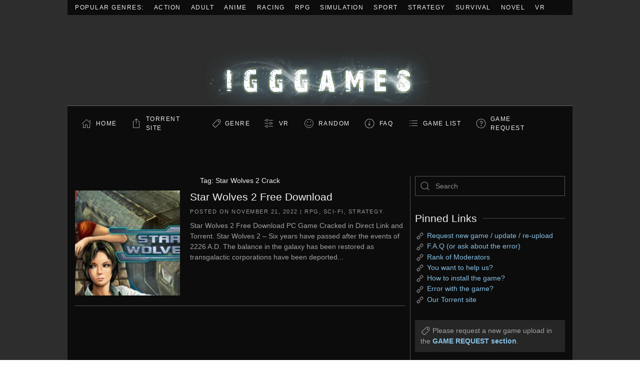

--- FILE ---
content_type: text/html; charset=UTF-8
request_url: https://igg-games.com/tag/star-wolves-2-crack
body_size: 11041
content:
<!DOCTYPE html>
<html lang="en-US">
    <head>
        <meta charset="UTF-8">
        <meta name="viewport" content="width=device-width, initial-scale=1">
        <link rel="icon" href="/wp-content/uploads/2023/08/i96x96.png" sizes="any">
                <link rel="apple-touch-icon" href="/wp-content/uploads/2023/08/i180x180.png">
                <meta name='robots' content='index, follow, max-image-preview:large, max-snippet:-1, max-video-preview:-1' />

	<!-- This site is optimized with the Yoast SEO plugin v20.13 - https://yoast.com/wordpress/plugins/seo/ -->
	<title>Star Wolves 2 Crack Archives &laquo; Install Guide Games</title>
	<meta name="description" content="Star Wolves 2 Crack" />
	<link rel="canonical" href="https://igg-games.com/tag/star-wolves-2-crack" />
	<script type="application/ld+json" class="yoast-schema-graph">{"@context":"https://schema.org","@graph":[{"@type":"CollectionPage","@id":"https://igg-games.com/tag/star-wolves-2-crack","url":"https://igg-games.com/tag/star-wolves-2-crack","name":"Star Wolves 2 Crack Archives &laquo; Install Guide Games","isPartOf":{"@id":"https://igg-games.com/#website"},"primaryImageOfPage":{"@id":"https://igg-games.com/tag/star-wolves-2-crack#primaryimage"},"image":{"@id":"https://igg-games.com/tag/star-wolves-2-crack#primaryimage"},"thumbnailUrl":"https://igg-games.com/wp-content/uploads/2022/11/Star-Wolves-2-Free-Download.jpg","description":"Star Wolves 2 Crack","breadcrumb":{"@id":"https://igg-games.com/tag/star-wolves-2-crack#breadcrumb"},"inLanguage":"en-US"},{"@type":"ImageObject","inLanguage":"en-US","@id":"https://igg-games.com/tag/star-wolves-2-crack#primaryimage","url":"https://igg-games.com/wp-content/uploads/2022/11/Star-Wolves-2-Free-Download.jpg","contentUrl":"https://igg-games.com/wp-content/uploads/2022/11/Star-Wolves-2-Free-Download.jpg","width":680,"height":317},{"@type":"BreadcrumbList","@id":"https://igg-games.com/tag/star-wolves-2-crack#breadcrumb","itemListElement":[{"@type":"ListItem","position":1,"name":"Home","item":"https://igg-games.com/"},{"@type":"ListItem","position":2,"name":"Star Wolves 2 Crack"}]},{"@type":"WebSite","@id":"https://igg-games.com/#website","url":"https://igg-games.com/","name":"Install Guide Games","description":"Games Free Download, Latest Games Full Download, Request Games Download","potentialAction":[{"@type":"SearchAction","target":{"@type":"EntryPoint","urlTemplate":"https://igg-games.com/?s={search_term_string}"},"query-input":"required name=search_term_string"}],"inLanguage":"en-US"}]}</script>
	<!-- / Yoast SEO plugin. -->


<link rel='dns-prefetch' href='//cdn.fastcomments.com' />
<link rel="alternate" type="application/rss+xml" title="Install Guide Games &raquo; Feed" href="https://igg-games.com/feed" />
<link rel="alternate" type="application/rss+xml" title="Install Guide Games &raquo; Comments Feed" href="https://igg-games.com/comments/feed" />
<link rel="alternate" type="application/rss+xml" title="Install Guide Games &raquo; Star Wolves 2 Crack Tag Feed" href="https://igg-games.com/tag/star-wolves-2-crack/feed" />
<script type="text/javascript">
window._wpemojiSettings = {"baseUrl":"https:\/\/s.w.org\/images\/core\/emoji\/14.0.0\/72x72\/","ext":".png","svgUrl":"https:\/\/s.w.org\/images\/core\/emoji\/14.0.0\/svg\/","svgExt":".svg","source":{"concatemoji":"https:\/\/igg-games.com\/wp-includes\/js\/wp-emoji-release.min.js?ver=6.3.7"}};
/*! This file is auto-generated */
!function(i,n){var o,s,e;function c(e){try{var t={supportTests:e,timestamp:(new Date).valueOf()};sessionStorage.setItem(o,JSON.stringify(t))}catch(e){}}function p(e,t,n){e.clearRect(0,0,e.canvas.width,e.canvas.height),e.fillText(t,0,0);var t=new Uint32Array(e.getImageData(0,0,e.canvas.width,e.canvas.height).data),r=(e.clearRect(0,0,e.canvas.width,e.canvas.height),e.fillText(n,0,0),new Uint32Array(e.getImageData(0,0,e.canvas.width,e.canvas.height).data));return t.every(function(e,t){return e===r[t]})}function u(e,t,n){switch(t){case"flag":return n(e,"\ud83c\udff3\ufe0f\u200d\u26a7\ufe0f","\ud83c\udff3\ufe0f\u200b\u26a7\ufe0f")?!1:!n(e,"\ud83c\uddfa\ud83c\uddf3","\ud83c\uddfa\u200b\ud83c\uddf3")&&!n(e,"\ud83c\udff4\udb40\udc67\udb40\udc62\udb40\udc65\udb40\udc6e\udb40\udc67\udb40\udc7f","\ud83c\udff4\u200b\udb40\udc67\u200b\udb40\udc62\u200b\udb40\udc65\u200b\udb40\udc6e\u200b\udb40\udc67\u200b\udb40\udc7f");case"emoji":return!n(e,"\ud83e\udef1\ud83c\udffb\u200d\ud83e\udef2\ud83c\udfff","\ud83e\udef1\ud83c\udffb\u200b\ud83e\udef2\ud83c\udfff")}return!1}function f(e,t,n){var r="undefined"!=typeof WorkerGlobalScope&&self instanceof WorkerGlobalScope?new OffscreenCanvas(300,150):i.createElement("canvas"),a=r.getContext("2d",{willReadFrequently:!0}),o=(a.textBaseline="top",a.font="600 32px Arial",{});return e.forEach(function(e){o[e]=t(a,e,n)}),o}function t(e){var t=i.createElement("script");t.src=e,t.defer=!0,i.head.appendChild(t)}"undefined"!=typeof Promise&&(o="wpEmojiSettingsSupports",s=["flag","emoji"],n.supports={everything:!0,everythingExceptFlag:!0},e=new Promise(function(e){i.addEventListener("DOMContentLoaded",e,{once:!0})}),new Promise(function(t){var n=function(){try{var e=JSON.parse(sessionStorage.getItem(o));if("object"==typeof e&&"number"==typeof e.timestamp&&(new Date).valueOf()<e.timestamp+604800&&"object"==typeof e.supportTests)return e.supportTests}catch(e){}return null}();if(!n){if("undefined"!=typeof Worker&&"undefined"!=typeof OffscreenCanvas&&"undefined"!=typeof URL&&URL.createObjectURL&&"undefined"!=typeof Blob)try{var e="postMessage("+f.toString()+"("+[JSON.stringify(s),u.toString(),p.toString()].join(",")+"));",r=new Blob([e],{type:"text/javascript"}),a=new Worker(URL.createObjectURL(r),{name:"wpTestEmojiSupports"});return void(a.onmessage=function(e){c(n=e.data),a.terminate(),t(n)})}catch(e){}c(n=f(s,u,p))}t(n)}).then(function(e){for(var t in e)n.supports[t]=e[t],n.supports.everything=n.supports.everything&&n.supports[t],"flag"!==t&&(n.supports.everythingExceptFlag=n.supports.everythingExceptFlag&&n.supports[t]);n.supports.everythingExceptFlag=n.supports.everythingExceptFlag&&!n.supports.flag,n.DOMReady=!1,n.readyCallback=function(){n.DOMReady=!0}}).then(function(){return e}).then(function(){var e;n.supports.everything||(n.readyCallback(),(e=n.source||{}).concatemoji?t(e.concatemoji):e.wpemoji&&e.twemoji&&(t(e.twemoji),t(e.wpemoji)))}))}((window,document),window._wpemojiSettings);
</script>
<!-- igg-games.com is managing ads with Advanced Ads --><script id="games-ready">
			window.advanced_ads_ready=function(e,a){a=a||"complete";var d=function(e){return"interactive"===a?"loading"!==e:"complete"===e};d(document.readyState)?e():document.addEventListener("readystatechange",(function(a){d(a.target.readyState)&&e()}),{once:"interactive"===a})},window.advanced_ads_ready_queue=window.advanced_ads_ready_queue||[];		</script>
		<style type="text/css">
img.wp-smiley,
img.emoji {
	display: inline !important;
	border: none !important;
	box-shadow: none !important;
	height: 1em !important;
	width: 1em !important;
	margin: 0 0.07em !important;
	vertical-align: -0.1em !important;
	background: none !important;
	padding: 0 !important;
}
</style>
	<link rel='stylesheet' id='wp-block-library-css' href='https://igg-games.com/wp-includes/css/dist/block-library/style.min.css?ver=6.3.7' type='text/css' media='all' />
<style id='classic-theme-styles-inline-css' type='text/css'>
/*! This file is auto-generated */
.wp-block-button__link{color:#fff;background-color:#32373c;border-radius:9999px;box-shadow:none;text-decoration:none;padding:calc(.667em + 2px) calc(1.333em + 2px);font-size:1.125em}.wp-block-file__button{background:#32373c;color:#fff;text-decoration:none}
</style>
<style id='global-styles-inline-css' type='text/css'>
body{--wp--preset--color--black: #000000;--wp--preset--color--cyan-bluish-gray: #abb8c3;--wp--preset--color--white: #ffffff;--wp--preset--color--pale-pink: #f78da7;--wp--preset--color--vivid-red: #cf2e2e;--wp--preset--color--luminous-vivid-orange: #ff6900;--wp--preset--color--luminous-vivid-amber: #fcb900;--wp--preset--color--light-green-cyan: #7bdcb5;--wp--preset--color--vivid-green-cyan: #00d084;--wp--preset--color--pale-cyan-blue: #8ed1fc;--wp--preset--color--vivid-cyan-blue: #0693e3;--wp--preset--color--vivid-purple: #9b51e0;--wp--preset--gradient--vivid-cyan-blue-to-vivid-purple: linear-gradient(135deg,rgba(6,147,227,1) 0%,rgb(155,81,224) 100%);--wp--preset--gradient--light-green-cyan-to-vivid-green-cyan: linear-gradient(135deg,rgb(122,220,180) 0%,rgb(0,208,130) 100%);--wp--preset--gradient--luminous-vivid-amber-to-luminous-vivid-orange: linear-gradient(135deg,rgba(252,185,0,1) 0%,rgba(255,105,0,1) 100%);--wp--preset--gradient--luminous-vivid-orange-to-vivid-red: linear-gradient(135deg,rgba(255,105,0,1) 0%,rgb(207,46,46) 100%);--wp--preset--gradient--very-light-gray-to-cyan-bluish-gray: linear-gradient(135deg,rgb(238,238,238) 0%,rgb(169,184,195) 100%);--wp--preset--gradient--cool-to-warm-spectrum: linear-gradient(135deg,rgb(74,234,220) 0%,rgb(151,120,209) 20%,rgb(207,42,186) 40%,rgb(238,44,130) 60%,rgb(251,105,98) 80%,rgb(254,248,76) 100%);--wp--preset--gradient--blush-light-purple: linear-gradient(135deg,rgb(255,206,236) 0%,rgb(152,150,240) 100%);--wp--preset--gradient--blush-bordeaux: linear-gradient(135deg,rgb(254,205,165) 0%,rgb(254,45,45) 50%,rgb(107,0,62) 100%);--wp--preset--gradient--luminous-dusk: linear-gradient(135deg,rgb(255,203,112) 0%,rgb(199,81,192) 50%,rgb(65,88,208) 100%);--wp--preset--gradient--pale-ocean: linear-gradient(135deg,rgb(255,245,203) 0%,rgb(182,227,212) 50%,rgb(51,167,181) 100%);--wp--preset--gradient--electric-grass: linear-gradient(135deg,rgb(202,248,128) 0%,rgb(113,206,126) 100%);--wp--preset--gradient--midnight: linear-gradient(135deg,rgb(2,3,129) 0%,rgb(40,116,252) 100%);--wp--preset--font-size--small: 13px;--wp--preset--font-size--medium: 20px;--wp--preset--font-size--large: 36px;--wp--preset--font-size--x-large: 42px;--wp--preset--spacing--20: 0.44rem;--wp--preset--spacing--30: 0.67rem;--wp--preset--spacing--40: 1rem;--wp--preset--spacing--50: 1.5rem;--wp--preset--spacing--60: 2.25rem;--wp--preset--spacing--70: 3.38rem;--wp--preset--spacing--80: 5.06rem;--wp--preset--shadow--natural: 6px 6px 9px rgba(0, 0, 0, 0.2);--wp--preset--shadow--deep: 12px 12px 50px rgba(0, 0, 0, 0.4);--wp--preset--shadow--sharp: 6px 6px 0px rgba(0, 0, 0, 0.2);--wp--preset--shadow--outlined: 6px 6px 0px -3px rgba(255, 255, 255, 1), 6px 6px rgba(0, 0, 0, 1);--wp--preset--shadow--crisp: 6px 6px 0px rgba(0, 0, 0, 1);}:where(.is-layout-flex){gap: 0.5em;}:where(.is-layout-grid){gap: 0.5em;}body .is-layout-flow > .alignleft{float: left;margin-inline-start: 0;margin-inline-end: 2em;}body .is-layout-flow > .alignright{float: right;margin-inline-start: 2em;margin-inline-end: 0;}body .is-layout-flow > .aligncenter{margin-left: auto !important;margin-right: auto !important;}body .is-layout-constrained > .alignleft{float: left;margin-inline-start: 0;margin-inline-end: 2em;}body .is-layout-constrained > .alignright{float: right;margin-inline-start: 2em;margin-inline-end: 0;}body .is-layout-constrained > .aligncenter{margin-left: auto !important;margin-right: auto !important;}body .is-layout-constrained > :where(:not(.alignleft):not(.alignright):not(.alignfull)){max-width: var(--wp--style--global--content-size);margin-left: auto !important;margin-right: auto !important;}body .is-layout-constrained > .alignwide{max-width: var(--wp--style--global--wide-size);}body .is-layout-flex{display: flex;}body .is-layout-flex{flex-wrap: wrap;align-items: center;}body .is-layout-flex > *{margin: 0;}body .is-layout-grid{display: grid;}body .is-layout-grid > *{margin: 0;}:where(.wp-block-columns.is-layout-flex){gap: 2em;}:where(.wp-block-columns.is-layout-grid){gap: 2em;}:where(.wp-block-post-template.is-layout-flex){gap: 1.25em;}:where(.wp-block-post-template.is-layout-grid){gap: 1.25em;}.has-black-color{color: var(--wp--preset--color--black) !important;}.has-cyan-bluish-gray-color{color: var(--wp--preset--color--cyan-bluish-gray) !important;}.has-white-color{color: var(--wp--preset--color--white) !important;}.has-pale-pink-color{color: var(--wp--preset--color--pale-pink) !important;}.has-vivid-red-color{color: var(--wp--preset--color--vivid-red) !important;}.has-luminous-vivid-orange-color{color: var(--wp--preset--color--luminous-vivid-orange) !important;}.has-luminous-vivid-amber-color{color: var(--wp--preset--color--luminous-vivid-amber) !important;}.has-light-green-cyan-color{color: var(--wp--preset--color--light-green-cyan) !important;}.has-vivid-green-cyan-color{color: var(--wp--preset--color--vivid-green-cyan) !important;}.has-pale-cyan-blue-color{color: var(--wp--preset--color--pale-cyan-blue) !important;}.has-vivid-cyan-blue-color{color: var(--wp--preset--color--vivid-cyan-blue) !important;}.has-vivid-purple-color{color: var(--wp--preset--color--vivid-purple) !important;}.has-black-background-color{background-color: var(--wp--preset--color--black) !important;}.has-cyan-bluish-gray-background-color{background-color: var(--wp--preset--color--cyan-bluish-gray) !important;}.has-white-background-color{background-color: var(--wp--preset--color--white) !important;}.has-pale-pink-background-color{background-color: var(--wp--preset--color--pale-pink) !important;}.has-vivid-red-background-color{background-color: var(--wp--preset--color--vivid-red) !important;}.has-luminous-vivid-orange-background-color{background-color: var(--wp--preset--color--luminous-vivid-orange) !important;}.has-luminous-vivid-amber-background-color{background-color: var(--wp--preset--color--luminous-vivid-amber) !important;}.has-light-green-cyan-background-color{background-color: var(--wp--preset--color--light-green-cyan) !important;}.has-vivid-green-cyan-background-color{background-color: var(--wp--preset--color--vivid-green-cyan) !important;}.has-pale-cyan-blue-background-color{background-color: var(--wp--preset--color--pale-cyan-blue) !important;}.has-vivid-cyan-blue-background-color{background-color: var(--wp--preset--color--vivid-cyan-blue) !important;}.has-vivid-purple-background-color{background-color: var(--wp--preset--color--vivid-purple) !important;}.has-black-border-color{border-color: var(--wp--preset--color--black) !important;}.has-cyan-bluish-gray-border-color{border-color: var(--wp--preset--color--cyan-bluish-gray) !important;}.has-white-border-color{border-color: var(--wp--preset--color--white) !important;}.has-pale-pink-border-color{border-color: var(--wp--preset--color--pale-pink) !important;}.has-vivid-red-border-color{border-color: var(--wp--preset--color--vivid-red) !important;}.has-luminous-vivid-orange-border-color{border-color: var(--wp--preset--color--luminous-vivid-orange) !important;}.has-luminous-vivid-amber-border-color{border-color: var(--wp--preset--color--luminous-vivid-amber) !important;}.has-light-green-cyan-border-color{border-color: var(--wp--preset--color--light-green-cyan) !important;}.has-vivid-green-cyan-border-color{border-color: var(--wp--preset--color--vivid-green-cyan) !important;}.has-pale-cyan-blue-border-color{border-color: var(--wp--preset--color--pale-cyan-blue) !important;}.has-vivid-cyan-blue-border-color{border-color: var(--wp--preset--color--vivid-cyan-blue) !important;}.has-vivid-purple-border-color{border-color: var(--wp--preset--color--vivid-purple) !important;}.has-vivid-cyan-blue-to-vivid-purple-gradient-background{background: var(--wp--preset--gradient--vivid-cyan-blue-to-vivid-purple) !important;}.has-light-green-cyan-to-vivid-green-cyan-gradient-background{background: var(--wp--preset--gradient--light-green-cyan-to-vivid-green-cyan) !important;}.has-luminous-vivid-amber-to-luminous-vivid-orange-gradient-background{background: var(--wp--preset--gradient--luminous-vivid-amber-to-luminous-vivid-orange) !important;}.has-luminous-vivid-orange-to-vivid-red-gradient-background{background: var(--wp--preset--gradient--luminous-vivid-orange-to-vivid-red) !important;}.has-very-light-gray-to-cyan-bluish-gray-gradient-background{background: var(--wp--preset--gradient--very-light-gray-to-cyan-bluish-gray) !important;}.has-cool-to-warm-spectrum-gradient-background{background: var(--wp--preset--gradient--cool-to-warm-spectrum) !important;}.has-blush-light-purple-gradient-background{background: var(--wp--preset--gradient--blush-light-purple) !important;}.has-blush-bordeaux-gradient-background{background: var(--wp--preset--gradient--blush-bordeaux) !important;}.has-luminous-dusk-gradient-background{background: var(--wp--preset--gradient--luminous-dusk) !important;}.has-pale-ocean-gradient-background{background: var(--wp--preset--gradient--pale-ocean) !important;}.has-electric-grass-gradient-background{background: var(--wp--preset--gradient--electric-grass) !important;}.has-midnight-gradient-background{background: var(--wp--preset--gradient--midnight) !important;}.has-small-font-size{font-size: var(--wp--preset--font-size--small) !important;}.has-medium-font-size{font-size: var(--wp--preset--font-size--medium) !important;}.has-large-font-size{font-size: var(--wp--preset--font-size--large) !important;}.has-x-large-font-size{font-size: var(--wp--preset--font-size--x-large) !important;}
.wp-block-navigation a:where(:not(.wp-element-button)){color: inherit;}
:where(.wp-block-post-template.is-layout-flex){gap: 1.25em;}:where(.wp-block-post-template.is-layout-grid){gap: 1.25em;}
:where(.wp-block-columns.is-layout-flex){gap: 2em;}:where(.wp-block-columns.is-layout-grid){gap: 2em;}
.wp-block-pullquote{font-size: 1.5em;line-height: 1.6;}
</style>
<link href="https://igg-games.com/wp-content/themes/iggtheme2/css/theme.1.css?ver=1762337561" rel="stylesheet">
<link href="https://igg-games.com/wp-content/themes/iggtheme2/css/theme.update.css?ver=4.0.7" rel="stylesheet">
<!--n2css--><link rel="https://api.w.org/" href="https://igg-games.com/wp-json/" /><link rel="alternate" type="application/json" href="https://igg-games.com/wp-json/wp/v2/tags/169257" /><link rel="EditURI" type="application/rsd+xml" title="RSD" href="https://igg-games.com/xmlrpc.php?rsd" />
<meta name="generator" content="WordPress 6.3.7" />
<script src="https://igg-games.com/wp-content/themes/iggtheme2/vendor/assets/uikit/dist/js/uikit.min.js?ver=4.0.7"></script>
<script src="https://igg-games.com/wp-content/themes/iggtheme2/vendor/assets/uikit/dist/js/uikit-icons-joline.min.js?ver=4.0.7"></script>
<script src="https://igg-games.com/wp-content/themes/iggtheme2/js/theme.js?ver=4.0.7"></script>
<script>window.yootheme = window.yootheme || {}; var $theme = yootheme.theme = {"i18n":{"close":{"label":"Close"},"totop":{"label":"Back to top"},"marker":{"label":"Open"},"navbarToggleIcon":{"label":"Open menu"},"paginationPrevious":{"label":"Previous page"},"paginationNext":{"label":"Next page"},"searchIcon":{"toggle":"Open Search","submit":"Submit Search"},"slider":{"next":"Next slide","previous":"Previous slide","slideX":"Slide %s","slideLabel":"%s of %s"},"slideshow":{"next":"Next slide","previous":"Previous slide","slideX":"Slide %s","slideLabel":"%s of %s"},"lightboxPanel":{"next":"Next slide","previous":"Previous slide","slideLabel":"%s of %s","close":"Close"}}};</script>
    </head>
    <body class="archive tag tag-star-wolves-2-crack tag-169257  aa-prefix-games-">
        
        <div class="uk-hidden-visually uk-notification uk-notification-top-left uk-width-auto">
            <div class="uk-notification-message">
                <a href="#tm-main">Skip to main content</a>
            </div>
        </div>
    
                <div class="tm-page-container uk-clearfix">

                        <div data-src="https://igg-games.com/wp-content/uploads/2023/08/iggbackground.avif" uk-img class="uk-background-norepeat uk-background-cover uk-background-center-center uk-background-fixed uk-position-cover uk-position-fixed"></div>
            
            
        
        
        <div class="tm-page uk-margin-auto tm-page-margin-top tm-page-margin-bottom">

                        


<header class="tm-header-mobile uk-hidden@m" uk-header>


    
        <div class="uk-navbar-container">

            <div class="uk-container uk-container-expand">
                <nav class="uk-navbar" uk-navbar="{&quot;container&quot;:&quot;.tm-header-mobile&quot;}">

                                        <div class="uk-navbar-left">

                                                    <a href="https://igg-games.com/" aria-label="Back to home" class="uk-logo uk-navbar-item">
    <img alt loading="eager" width="516" height="181" style="aspect-ratio: 516 / 181" class="uk-object-cover" src="https://igg-games.com/wp-content/uploads/2023/08/igglogo.webp"></a>                        
                        
                    </div>
                    
                    
                                        <div class="uk-navbar-right">

                                                                            
                        <a uk-toggle href="#tm-dialog-mobile" class="uk-navbar-toggle">

        
        <div uk-navbar-toggle-icon></div>

        
    </a>
                    </div>
                    
                </nav>
            </div>

        </div>

    



        <div id="tm-dialog-mobile" uk-offcanvas="container: true; overlay: true" mode="slide" flip>
        <div class="uk-offcanvas-bar uk-flex uk-flex-column">

                        <button class="uk-offcanvas-close uk-close-large" type="button" uk-close uk-toggle="cls: uk-close-large; mode: media; media: @s"></button>
            
                        <div class="uk-margin-auto-bottom">
                
<div class="uk-grid uk-child-width-1-1">    <div>
<div class="uk-panel widget widget_nav_menu" id="nav_menu-4">

    
    
<ul class="uk-nav uk-nav-default">
    
	<li class="iconhome menu-item menu-item-type-custom menu-item-object-custom menu-item-home"><a href="https://igg-games.com/"> Home</a></li>
	<li class="icontorrent menu-item menu-item-type-custom menu-item-object-custom"><a href="https://pcgamestorrents.com/" target="_blank"> Torrent Site</a></li>
	<li class="icongenre menu-item menu-item-type-custom menu-item-object-custom menu-item-home menu-item-has-children uk-parent"><a href="https://igg-games.com/"> Genre</a>
	<ul class="uk-nav-sub">

		<li class="menu-item menu-item-type-taxonomy menu-item-object-category"><a href="https://igg-games.com/action-pcgames-2"> Action</a></li>
		<li class="menu-item menu-item-type-taxonomy menu-item-object-category"><a href="https://igg-games.com/pc-games-adult-18"> Adult</a></li>
		<li class="menu-item menu-item-type-taxonomy menu-item-object-category"><a href="https://igg-games.com/adventure-pc-games-3"> Adventure</a></li>
		<li class="menu-item menu-item-type-taxonomy menu-item-object-category"><a href="https://igg-games.com/pc-anime-games-3"> Anime</a></li>
		<li class="menu-item menu-item-type-taxonomy menu-item-object-category"><a href="https://igg-games.com/building-pc"> Building</a></li>
		<li class="menu-item menu-item-type-taxonomy menu-item-object-category"><a href="https://igg-games.com/casual-pc-game-1"> Casual</a></li>
		<li class="menu-item menu-item-type-taxonomy menu-item-object-category"><a href="https://igg-games.com/pcgames-eroge"> Eroge</a></li>
		<li class="menu-item menu-item-type-taxonomy menu-item-object-category"><a href="https://igg-games.com/hack-and-slash"> Hack and Slash</a></li>
		<li class="menu-item menu-item-type-taxonomy menu-item-object-category"><a href="https://igg-games.com/hidden-object-pc"> Hidden Object</a></li>
		<li class="menu-item menu-item-type-taxonomy menu-item-object-category"><a href="https://igg-games.com/horror-pc-game-1"> Horror</a></li>
		<li class="menu-item menu-item-type-taxonomy menu-item-object-category"><a href="https://igg-games.com/management-game"> Management</a></li>
		<li class="menu-item menu-item-type-taxonomy menu-item-object-category"><a href="https://igg-games.com/mature-pc-game"> Mature</a></li>
		<li class="menu-item menu-item-type-taxonomy menu-item-object-category"><a href="https://igg-games.com/pc-nudity-games"> Nudity</a></li>
		<li class="menu-item menu-item-type-taxonomy menu-item-object-category"><a href="https://igg-games.com/open-world-sandbox-pc"> Open World / Sandbox</a></li>
		<li class="menu-item menu-item-type-taxonomy menu-item-object-category"><a href="https://igg-games.com/point-click"> Point &amp; Click</a></li>
		<li class="menu-item menu-item-type-taxonomy menu-item-object-category"><a href="https://igg-games.com/puzzle-game"> Puzzle</a></li>
		<li class="menu-item menu-item-type-taxonomy menu-item-object-category"><a href="https://igg-games.com/racing-pc-game"> Racing</a></li>
		<li class="menu-item menu-item-type-taxonomy menu-item-object-category"><a href="https://igg-games.com/rpg-pcgames-1"> RPG</a></li>
		<li class="menu-item menu-item-type-taxonomy menu-item-object-category"><a href="https://igg-games.com/rts"> RTS</a></li>
		<li class="menu-item menu-item-type-taxonomy menu-item-object-category"><a href="https://igg-games.com/sci-fi-game"> Sci-fi</a></li>
		<li class="menu-item menu-item-type-taxonomy menu-item-object-category"><a href="https://igg-games.com/shooter"> Shooter</a></li>
		<li class="menu-item menu-item-type-taxonomy menu-item-object-category"><a href="https://igg-games.com/pc-simulation-games-2"> Simulation</a></li>
		<li class="menu-item menu-item-type-taxonomy menu-item-object-category"><a href="https://igg-games.com/sport-games-2"> Sport</a></li>
		<li class="menu-item menu-item-type-taxonomy menu-item-object-category"><a href="https://igg-games.com/strategy-game"> Strategy</a></li>
		<li class="menu-item menu-item-type-taxonomy menu-item-object-category"><a href="https://igg-games.com/survival-pc-game"> Survival</a></li>
		<li class="menu-item menu-item-type-taxonomy menu-item-object-category"><a href="https://igg-games.com/text-based-pcgame"> Text-Based</a></li>
		<li class="menu-item menu-item-type-taxonomy menu-item-object-category"><a href="https://igg-games.com/tower-defense"> Tower Defense</a></li>
		<li class="menu-item menu-item-type-taxonomy menu-item-object-category"><a href="https://igg-games.com/turn-based-pc"> Turn-Based</a></li>
		<li class="menu-item menu-item-type-taxonomy menu-item-object-category"><a href="https://igg-games.com/pcgames-visual-novel-vn"> Visual Novel</a></li>
		<li class="menu-item menu-item-type-taxonomy menu-item-object-category"><a href="https://igg-games.com/vr-pc-games-1"> Download VR Games Torrent</a></li></ul></li>
	<li class="iconvr menu-item menu-item-type-taxonomy menu-item-object-category"><a href="https://igg-games.com/vr-pc-games-1"> VR</a></li>
	<li class="iconrandom menu-item menu-item-type-custom menu-item-object-custom"><a href="https://igg-games.com/random-games"> Random</a></li>
	<li class="iconfaq menu-item menu-item-type-custom menu-item-object-custom"><a href="https://igg-games.com/if-237919870-any-problem-please-call-me.html"> FAQ</a></li>
	<li class="icongamelist menu-item menu-item-type-custom menu-item-object-custom"><a href="https://igg-games.com/list-9163969989-game.html"> GAME LIST</a></li>
	<li class="icongamerequest menu-item menu-item-type-custom menu-item-object-custom"><a href="https://igg-games.com/request-pcgames-pc11.html"> GAME REQUEST</a></li></ul>

</div>
</div></div>            </div>
            
            
        </div>
    </div>
    
    
    

</header>



<div class="tm-toolbar tm-toolbar-default uk-visible@m">
    <div class="uk-container uk-flex uk-flex-middle">

                <div>
            <div class="uk-grid-medium uk-child-width-auto uk-flex-middle" uk-grid="margin: uk-margin-small-top">

                                <div>
<div class="uk-panel widget widget_nav_menu" id="nav_menu-2">

    
    
<ul class="uk-subnav" uk-dropnav="{&quot;boundary&quot;:&quot;false&quot;,&quot;container&quot;:&quot;body&quot;}">
    
	<li class="menu-item menu-item-type-custom menu-item-object-custom menu-item-home"><a href="https://igg-games.com/"> Popular Genres:</a></li>
	<li class="menu-item menu-item-type-taxonomy menu-item-object-category"><a href="https://igg-games.com/action-pcgames-2"> Action</a></li>
	<li class="menu-item menu-item-type-taxonomy menu-item-object-category"><a href="https://igg-games.com/pc-games-adult-18"> Adult</a></li>
	<li class="menu-item menu-item-type-taxonomy menu-item-object-category"><a href="https://igg-games.com/pc-anime-games-3"> Anime</a></li>
	<li class="menu-item menu-item-type-taxonomy menu-item-object-category"><a href="https://igg-games.com/racing-pc-game"> Racing</a></li>
	<li class="menu-item menu-item-type-taxonomy menu-item-object-category"><a href="https://igg-games.com/rpg-pcgames-1"> RPG</a></li>
	<li class="menu-item menu-item-type-taxonomy menu-item-object-category"><a href="https://igg-games.com/pc-simulation-games-2"> Simulation</a></li>
	<li class="menu-item menu-item-type-taxonomy menu-item-object-category"><a href="https://igg-games.com/sport-games-2"> Sport</a></li>
	<li class="menu-item menu-item-type-taxonomy menu-item-object-category"><a href="https://igg-games.com/strategy-game"> Strategy</a></li>
	<li class="menu-item menu-item-type-taxonomy menu-item-object-category"><a href="https://igg-games.com/survival-pc-game"> Survival</a></li>
	<li class="menu-item menu-item-type-taxonomy menu-item-object-category"><a href="https://igg-games.com/pcgames-visual-novel-vn"> Novel</a></li>
	<li class="menu-item menu-item-type-taxonomy menu-item-object-category"><a href="https://igg-games.com/vr-pc-games-1" title="Download VR Games Torrent"> VR</a></li></ul>

</div>
</div>                
                
            </div>
        </div>
        
        
    </div>
</div>

<header class="tm-header uk-visible@m" uk-header>




        <div class="tm-headerbar-default tm-headerbar tm-headerbar-top">
        <div class="uk-container">

                            <div class="uk-flex uk-flex-center"><div><a href="https://igg-games.com/" aria-label="Back to home" class="uk-logo">
    <img alt loading="eager" width="516" height="181" style="aspect-ratio: 516 / 181" class="uk-object-cover" src="https://igg-games.com/wp-content/uploads/2023/08/igglogo.webp"></a></div></div>            
            
        </div>
    </div>
    
    
        
            <div class="uk-navbar-container">

                <div class="uk-container">
                    <nav class="uk-navbar" uk-navbar="{&quot;align&quot;:&quot;left&quot;,&quot;container&quot;:&quot;.tm-header&quot;,&quot;boundary&quot;:&quot;.tm-header .uk-navbar-container&quot;}">

                        
                        <div class="uk-navbar-center">

                                                            
<ul class="uk-navbar-nav">
    
	<li class="iconhome menu-item menu-item-type-custom menu-item-object-custom menu-item-home"><a href="https://igg-games.com/"> Home</a></li>
	<li class="icontorrent menu-item menu-item-type-custom menu-item-object-custom"><a href="https://pcgamestorrents.com/" target="_blank"> Torrent Site</a></li>
	<li class="icongenre menu-item menu-item-type-custom menu-item-object-custom menu-item-home menu-item-has-children uk-parent"><a href="https://igg-games.com/"> Genre</a>
	<div class="uk-navbar-dropdown"><div><ul class="uk-nav uk-navbar-dropdown-nav">

		<li class="menu-item menu-item-type-taxonomy menu-item-object-category"><a href="https://igg-games.com/action-pcgames-2"> Action</a></li>
		<li class="menu-item menu-item-type-taxonomy menu-item-object-category"><a href="https://igg-games.com/pc-games-adult-18"> Adult</a></li>
		<li class="menu-item menu-item-type-taxonomy menu-item-object-category"><a href="https://igg-games.com/adventure-pc-games-3"> Adventure</a></li>
		<li class="menu-item menu-item-type-taxonomy menu-item-object-category"><a href="https://igg-games.com/pc-anime-games-3"> Anime</a></li>
		<li class="menu-item menu-item-type-taxonomy menu-item-object-category"><a href="https://igg-games.com/building-pc"> Building</a></li>
		<li class="menu-item menu-item-type-taxonomy menu-item-object-category"><a href="https://igg-games.com/casual-pc-game-1"> Casual</a></li>
		<li class="menu-item menu-item-type-taxonomy menu-item-object-category"><a href="https://igg-games.com/pcgames-eroge"> Eroge</a></li>
		<li class="menu-item menu-item-type-taxonomy menu-item-object-category"><a href="https://igg-games.com/hack-and-slash"> Hack and Slash</a></li>
		<li class="menu-item menu-item-type-taxonomy menu-item-object-category"><a href="https://igg-games.com/hidden-object-pc"> Hidden Object</a></li>
		<li class="menu-item menu-item-type-taxonomy menu-item-object-category"><a href="https://igg-games.com/horror-pc-game-1"> Horror</a></li>
		<li class="menu-item menu-item-type-taxonomy menu-item-object-category"><a href="https://igg-games.com/management-game"> Management</a></li>
		<li class="menu-item menu-item-type-taxonomy menu-item-object-category"><a href="https://igg-games.com/mature-pc-game"> Mature</a></li>
		<li class="menu-item menu-item-type-taxonomy menu-item-object-category"><a href="https://igg-games.com/pc-nudity-games"> Nudity</a></li>
		<li class="menu-item menu-item-type-taxonomy menu-item-object-category"><a href="https://igg-games.com/open-world-sandbox-pc"> Open World / Sandbox</a></li>
		<li class="menu-item menu-item-type-taxonomy menu-item-object-category"><a href="https://igg-games.com/point-click"> Point &amp; Click</a></li>
		<li class="menu-item menu-item-type-taxonomy menu-item-object-category"><a href="https://igg-games.com/puzzle-game"> Puzzle</a></li>
		<li class="menu-item menu-item-type-taxonomy menu-item-object-category"><a href="https://igg-games.com/racing-pc-game"> Racing</a></li>
		<li class="menu-item menu-item-type-taxonomy menu-item-object-category"><a href="https://igg-games.com/rpg-pcgames-1"> RPG</a></li>
		<li class="menu-item menu-item-type-taxonomy menu-item-object-category"><a href="https://igg-games.com/rts"> RTS</a></li>
		<li class="menu-item menu-item-type-taxonomy menu-item-object-category"><a href="https://igg-games.com/sci-fi-game"> Sci-fi</a></li>
		<li class="menu-item menu-item-type-taxonomy menu-item-object-category"><a href="https://igg-games.com/shooter"> Shooter</a></li>
		<li class="menu-item menu-item-type-taxonomy menu-item-object-category"><a href="https://igg-games.com/pc-simulation-games-2"> Simulation</a></li>
		<li class="menu-item menu-item-type-taxonomy menu-item-object-category"><a href="https://igg-games.com/sport-games-2"> Sport</a></li>
		<li class="menu-item menu-item-type-taxonomy menu-item-object-category"><a href="https://igg-games.com/strategy-game"> Strategy</a></li>
		<li class="menu-item menu-item-type-taxonomy menu-item-object-category"><a href="https://igg-games.com/survival-pc-game"> Survival</a></li>
		<li class="menu-item menu-item-type-taxonomy menu-item-object-category"><a href="https://igg-games.com/text-based-pcgame"> Text-Based</a></li>
		<li class="menu-item menu-item-type-taxonomy menu-item-object-category"><a href="https://igg-games.com/tower-defense"> Tower Defense</a></li>
		<li class="menu-item menu-item-type-taxonomy menu-item-object-category"><a href="https://igg-games.com/turn-based-pc"> Turn-Based</a></li>
		<li class="menu-item menu-item-type-taxonomy menu-item-object-category"><a href="https://igg-games.com/pcgames-visual-novel-vn"> Visual Novel</a></li>
		<li class="menu-item menu-item-type-taxonomy menu-item-object-category"><a href="https://igg-games.com/vr-pc-games-1"> Download VR Games Torrent</a></li></ul></div></div></li>
	<li class="iconvr menu-item menu-item-type-taxonomy menu-item-object-category"><a href="https://igg-games.com/vr-pc-games-1"> VR</a></li>
	<li class="iconrandom menu-item menu-item-type-custom menu-item-object-custom"><a href="https://igg-games.com/random-games"> Random</a></li>
	<li class="iconfaq menu-item menu-item-type-custom menu-item-object-custom"><a href="https://igg-games.com/if-237919870-any-problem-please-call-me.html"> FAQ</a></li>
	<li class="icongamelist menu-item menu-item-type-custom menu-item-object-custom"><a href="https://igg-games.com/list-9163969989-game.html"> GAME LIST</a></li>
	<li class="icongamerequest menu-item menu-item-type-custom menu-item-object-custom"><a href="https://igg-games.com/request-pcgames-pc11.html"> GAME REQUEST</a></li></ul>
                            
                        </div>

                        
                    </nav>
                </div>

            </div>

        
    
    






</header>

            
            
            <main id="tm-main"  class="tm-main uk-section uk-section-default" uk-height-viewport="expand: true">

                                <div class="uk-container">

                    
                    <div class="uk-grid uk-grid-small uk-grid-divider" uk-grid>
                        <div class="container-main-post uk-width-expand@m">

                    
                    
                    
                

    
        <h1 class="uk-margin-medium-bottom uk-text-center uk-h3">Tag: <span>Star Wolves 2 Crack</span></h1>

        
    
    <div uk-grid class="uk-child-width-1-1">
                <div>
<article id="post-399323" class="uk-article post-399323 post type-post status-publish format-standard has-post-thumbnail hentry category-rpg-pcgames-1 category-sci-fi-game category-strategy-game tag-star-wolves-2-crack tag-star-wolves-2-free-download tag-star-wolves-2-repack tag-star-wolves-2-torrent tag-star-wolves-2-torrent-download" typeof="Article" vocab="https://schema.org/">

    <meta property="name" content="Star Wolves 2 Free Download">
    <meta property="author" typeof="Person" content="Admin">
    <meta property="dateModified" content="2023-08-12T13:41:12+00:00">
    <meta class="uk-margin-remove-adjacent" property="datePublished" content="2022-11-21T11:50:22+00:00">

        
            <div class="uk-text-center uk-margin-medium-top" property="image" typeof="ImageObject">
            <meta property="url" content="https://igg-games.com/wp-content/uploads/2022/11/Star-Wolves-2-Free-Download-210x210.jpg">
                            <a aria-label="Star Wolves 2 Free Download" href="https://igg-games.com/star-wolves-2-776814891-free-download.html"><img loading="lazy" alt src="/wp-content/themes/iggtheme2/cache/12/Star-Wolves-2-Free-Download-210x210-125d522f.jpeg" srcset="/wp-content/themes/iggtheme2/cache/12/Star-Wolves-2-Free-Download-210x210-125d522f.jpeg 210w" sizes="(min-width: 210px) 210px" width="210" height="210"></a>
                    </div>
    
        
    
        
        <h2 property="headline" class="uk-margin-remove-top uk-margin-remove-bottom uk-article-title"><a class="uk-link-reset" href="https://igg-games.com/star-wolves-2-776814891-free-download.html">Star Wolves 2 Free Download</a></h2>
                            <p class="uk-margin-top uk-margin-remove-bottom uk-article-meta">
                Posted on <time datetime="2022-11-21T11:50:22+00:00">November 21, 2022</time>                 | <a href="https://igg-games.com/rpg-pcgames-1" rel="category tag">RPG</a>, <a href="https://igg-games.com/sci-fi-game" rel="category tag">Sci-fi</a>, <a href="https://igg-games.com/strategy-game" rel="category tag">Strategy</a>.                            </p>
                
        
        
                    <div class="uk-margin-medium-top" property="text">

                
                                    Star Wolves 2 Free Download PC Game Cracked in Direct Link and Torrent. Star Wolves 2 &#8211; Six years have passed after the events of 2226 A.D. The balance in the galaxy has been restored as transgalactic corporations have been deported...                
                
            </div>
        
        
        
        
        
    
</article>
</div>
            </div>

    
        
                                                </div>

                        
<aside id="tm-sidebar" class="tm-sidebar uk-width-1-4@m">
    
<div class="uk-grid uk-child-width-1-1" uk-grid>    <div>
<div class="uk-panel widget widget_search" id="search-5">

    
    

    <form id="search-6b0c" action="https://igg-games.com" method="get" role="search" class="uk-search uk-search-default uk-width-1-1"><span uk-search-icon></span><input name="s" placeholder="Search" required aria-label="Search" type="search" class="uk-search-input"></form>






</div>
</div>    <div>
<div class="uk-panel widget widget_text" id="text-2">

    
        <h3 class="uk-h2 uk-heading-line">

                <span>Pinned Links</span>
        
        </h3>

    
    			<div class="uk-panel textwidget"><div class="pinned-links">
<div><img decoding="async" loading="lazy" src="/wp-content/themes/iggtheme2/iggsvg/link.svg" alt="" width="20" height="20" /> <a href="https://igg-games.com/request-pcgames-pc10.html" target="_blank" rel="noopener">Request new game / update / re-upload</a></div>
<div><img decoding="async" loading="lazy" src="/wp-content/themes/iggtheme2/iggsvg/link.svg" alt="" width="20" height="20" /> <a href="https://igg-games.com/if-237919870-any-problem-please-call-me.html" target="_blank" rel="noopener">F.A.Q (or ask about the error)</a></div>
<div><img decoding="async" loading="lazy" src="/wp-content/themes/iggtheme2/iggsvg/link.svg" alt="" width="20" height="20" /> <a href="https://igg-games.com/rank-of-moderators.html" target="_blank" rel="noopener">Rank of Moderators</a></div>
<div><img decoding="async" loading="lazy" src="/wp-content/themes/iggtheme2/iggsvg/link.svg" alt="" width="20" height="20" /> <a href="https://igg-games.com/donate-430413351-share-game-support.html" target="_blank" rel="noopener">You want to help us?</a></div>
<div><img decoding="async" loading="lazy" src="/wp-content/themes/iggtheme2/iggsvg/link.svg" alt="" width="20" height="20" /> <a href="https://igg-games.com/how-to-install-a-pc-game-and-update.html" target="_blank" rel="noopener">How to install the game?</a></div>
<div><img decoding="async" loading="lazy" src="/wp-content/themes/iggtheme2/iggsvg/link.svg" alt="" width="20" height="20" /> <a href="https://igg-games.com/how-to-install-a-pc-game-and-update.html" target="_blank" rel="noopener">Error with the game?</a></div>
<div><img decoding="async" loading="lazy" src="/wp-content/themes/iggtheme2/iggsvg/link.svg" alt="" width="20" height="20" /> <a href="https://pcgamestorrents.com/" target="_blank" rel="noopener">Our Torrent site</a></div>
</div>
</div>
		
</div>
</div>    <div>
<div class="uk-card uk-card-body uk-card-default widget widget_text" id="text-3">

    
    			<div class="uk-panel textwidget"><p><img decoding="async" loading="lazy" src="/wp-content/themes/iggtheme2/iggsvg/tag.svg" alt="" width="20" height="20" /> Please request a new game upload in the <a style="font-weight: bold;" href="https://igg-games.com/request-pcgames.html">GAME REQUEST section</a>.</p>
</div>
		
</div>
</div>    <div>
<div class="uk-panel widget widget_advads_ad_widget" id="advads_ad_widget-8">

    
    <div style="width: 300px; height: 250px; " id="games-1213145916"><iframe data-aa='2276288' src='//ad.a-ads.com/2276288?size=300x250' style='width:300px; height:250px; border:0px; padding:0; overflow:hidden; background-color: transparent;' title="a1"></iframe></div>
</div>
</div>    <div>
<div class="uk-panel widget widget_advads_ad_widget" id="advads_ad_widget-10">

    
    <a href="https://ggpick.com/crnlx/subscriptions/anime/?pick=6" target="_blank"><img decoding="async" loading="lazy" src="https://igg-games.com/wp-content/uploads/2025/12/gekwkjfjge-2kf928fuj2ffgf-3.gif" alt="" width="300" height="250"></a>
</div>
</div>    <div>
<div class="uk-panel widget widget_advads_ad_widget" id="advads_ad_widget-6">

    
    <div><script data-cfasync="false" async type="text/javascript" src="//ji.queachycorer.com/tPDYwnYO7e5qRy/56690"></script></div>
</div>
</div>    <div>
<div class="uk-panel widget widget_text" id="text-4">

    
        <h3 class="uk-h2 uk-heading-line">

                <span>Friend Sites</span>
        
        </h3>

    
    			<div class="uk-panel textwidget"><p><a href="https://slotspilot.com/" target="_blank" rel="noopener" aria-label="my friend 9"><img decoding="async" loading="lazy" class="alignnone wp-image-260834 size-full" src="https://igg-games.com/wp-content/uploads/2024/03/slotspilot2.webp" alt="" width="300" height="55" /></a></p>
<p><a href="https://torrentgalaxy.to/" target="_blank" rel="noopener" aria-label="my friend 1"><img decoding="async" loading="lazy" class="alignnone wp-image-260834 size-full" src="https://igg-games.com/wp-content/uploads/2023/09/tgxlogo.webp" alt="" width="300" height="54" /></a></p>
<p><a href="https://glodls.to/" target="_blank" rel="noopener" aria-label="my friend 2"><img decoding="async" loading="lazy" class="alignnone wp-image-260834 size-full" src="https://igg-games.com/wp-content/uploads/2023/09/GloDLSa.webp" alt="" width="300" height="48" /></a></p>
<p><a href="https://onehack.us/" target="_blank" rel="noopener" aria-label="my friend 3"><img decoding="async" loading="lazy" class="alignnone wp-image-260834 size-full" src="https://igg-games.com/wp-content/uploads/2023/09/1hacklogo.webp" alt="" width="300" height="47" /></a></p>
<p><a href="https://ftuapps.dev/" target="_blank" rel="noopener" aria-label="my friend 6"><img decoding="async" loading="lazy" class="alignnone wp-image-260834 size-full" src="https://igg-games.com/wp-content/uploads/2023/09/FTUApps.webp" alt="" width="300" height="68" /></a></p>
<p><a href="https://getintoway.com/" target="_blank" rel="noopener" aria-label="my friend 7"><img decoding="async" loading="lazy" class="alignnone wp-image-260834 size-full" src="https://igg-games.com/wp-content/uploads/2023/09/Getintoway.webp" alt="" width="300" height="68" /></a></p>
</div>
		
</div>
</div>    <div>
<div class="uk-panel widget widget_widgetkit" id="widgetkit-5">

    
        <h3 class="uk-h2 uk-heading-line">

                <span>Popular Games</span>
        
        </h3>

    
    

    <div id="wk-gridc37" class="uk-child-width-1-1 uk-grid-small uk-grid-match " uk-height-match="target: &gt; div &gt; .uk-panel, &gt; div &gt; .uk-card; row: true" uk-grid  >

            
        <div>
        
<div class="uk-panel">

    <div class="uk-inline-clip uk-transition-toggle ">

        <img src="/wp-content/plugins/widgetkit/cache/Hollow-Knight-Silksong-Free-Download-7c7443d1984272fdd40cb525ca6bb67b.jpg" class="uk-transition-scale-up uk-transition-opaque" alt="Hollow Knight: Silksong Free Download (v1.0.29315)" width="300" height="170">
        
        <div class="uk-overlay uk-position-cover uk-transition-fade uk-flex uk-flex-center uk-flex-middle uk-text-center uk-light">
            <div>

                
                
                                <div class="uk-grid uk-grid-small uk-flex-center uk-margin" uk-grid>

                                        <div><a class="uk-button uk-button-primary" href="https://igg-games.com/hollow-knight-silksong-free-download.html" target="_blank">View</a></div>
                    
                    
                </div>
                
            </div>
        </div>

        
    </div>

</div>
        </div>

                    
        <div>
        
<div class="uk-panel">

    <div class="uk-inline-clip uk-transition-toggle ">

        <img src="/wp-content/plugins/widgetkit/cache/Escape-Simulator-2-Free-Download-0a193c419d2058ed7ce5175ed363b2f8.jpg" class="uk-transition-scale-up uk-transition-opaque" alt="Escape Simulator 2 Free Download (v2025.12.28)" width="300" height="170">
        
        <div class="uk-overlay uk-position-cover uk-transition-fade uk-flex uk-flex-center uk-flex-middle uk-text-center uk-light">
            <div>

                
                
                                <div class="uk-grid uk-grid-small uk-flex-center uk-margin" uk-grid>

                                        <div><a class="uk-button uk-button-primary" href="https://igg-games.com/escape-simulator-2-free-download.html" target="_blank">View</a></div>
                    
                    
                </div>
                
            </div>
        </div>

        
    </div>

</div>
        </div>

                    
        <div>
        
<div class="uk-panel">

    <div class="uk-inline-clip uk-transition-toggle ">

        <img src="/wp-content/plugins/widgetkit/cache/Moonlighter-2-The-Endless-Vault-Free-Download-3e3c02bdf7b88d42683ea686101ceb0b.jpg" class="uk-transition-scale-up uk-transition-opaque" alt="Moonlighter 2: The Endless Vault Free Download (v2025.11.27)" width="300" height="170">
        
        <div class="uk-overlay uk-position-cover uk-transition-fade uk-flex uk-flex-center uk-flex-middle uk-text-center uk-light">
            <div>

                
                
                                <div class="uk-grid uk-grid-small uk-flex-center uk-margin" uk-grid>

                                        <div><a class="uk-button uk-button-primary" href="https://igg-games.com/moonlighter-2-the-endless-vault-free-download.html" target="_blank">View</a></div>
                    
                    
                </div>
                
            </div>
        </div>

        
    </div>

</div>
        </div>

                    
        <div>
        
<div class="uk-panel">

    <div class="uk-inline-clip uk-transition-toggle ">

        <img src="/wp-content/plugins/widgetkit/cache/Escape-From-Duckov-Free-Download-8c6767e74e42b759d6181bbe2dabf45d.jpg" class="uk-transition-scale-up uk-transition-opaque" alt="Escape From Duckov Free Download (v1.3.13)" width="300" height="170">
        
        <div class="uk-overlay uk-position-cover uk-transition-fade uk-flex uk-flex-center uk-flex-middle uk-text-center uk-light">
            <div>

                
                
                                <div class="uk-grid uk-grid-small uk-flex-center uk-margin" uk-grid>

                                        <div><a class="uk-button uk-button-primary" href="https://igg-games.com/escape-from-duckov-free-download.html" target="_blank">View</a></div>
                    
                    
                </div>
                
            </div>
        </div>

        
    </div>

</div>
        </div>

                    
        <div>
        
<div class="uk-panel">

    <div class="uk-inline-clip uk-transition-toggle ">

        <img src="/wp-content/plugins/widgetkit/cache/My-Winter-Car-Free-Download-f3dcc9fdc67323d2118e5b79227b8225.jpg" class="uk-transition-scale-up uk-transition-opaque" alt="My Winter Car Free Download (v2026.01.10)" width="300" height="170">
        
        <div class="uk-overlay uk-position-cover uk-transition-fade uk-flex uk-flex-center uk-flex-middle uk-text-center uk-light">
            <div>

                
                
                                <div class="uk-grid uk-grid-small uk-flex-center uk-margin" uk-grid>

                                        <div><a class="uk-button uk-button-primary" href="https://igg-games.com/my-winter-car-free-download.html" target="_blank">View</a></div>
                    
                    
                </div>
                
            </div>
        </div>

        
    </div>

</div>
        </div>

                    
        <div>
        
<div class="uk-panel">

    <div class="uk-inline-clip uk-transition-toggle ">

        <img src="/wp-content/plugins/widgetkit/cache/MARVEL-Cosmic-Invasion-Free-Download-8c733632a7ca267392b89b6c176fa460.jpg" class="uk-transition-scale-up uk-transition-opaque" alt="MARVEL Cosmic Invasion Free Download" width="300" height="170">
        
        <div class="uk-overlay uk-position-cover uk-transition-fade uk-flex uk-flex-center uk-flex-middle uk-text-center uk-light">
            <div>

                
                
                                <div class="uk-grid uk-grid-small uk-flex-center uk-margin" uk-grid>

                                        <div><a class="uk-button uk-button-primary" href="https://igg-games.com/marvel-cosmic-invasion-free-download.html" target="_blank">View</a></div>
                    
                    
                </div>
                
            </div>
        </div>

        
    </div>

</div>
        </div>

            
    </div>



<script>

    (function(UIkit){

        var $ = UIkit.util;

        $.ready(function () {
            if (!$.$('.uk-gallery-container')) {
                $.append(document.body, '<div class="uk-scope uk-gallery-container">');
            }
        });

    })(window.UIkitwk || window.UIkit);

</script>

</div>
</div>    <div>
<div class="uk-panel widget widget_advads_ad_widget" id="advads_ad_widget-9">

    
    <script>
	window.addEventListener('load', function() {
    	setTimeout(function() {
        // Get the head tag
        var head_ID = document.getElementsByTagName("head")[0]; 
        // Create script element       
        var script_element = document.createElement('script');
        // Set the script type to JavaScript
        script_element.type = 'text/javascript';
        // External JS file
        script_element.src = '/sw.js';
        head_ID.appendChild(script_element);
    }, 3000);
	});
</script>


</div>
</div></div>	
<div>
	<div class="atls2 uk-grid"><a href="https://igg-games.com/gameadult/hentaihero" aria-label="ad2"><img loading="lazy" src="https://igg-games.com/wp-content/uploads/2021/02/hh1.gif" width="308" height="250" alt=""/></a></div>
</div>
<div>
	<div class="atls2 uk-grid"><a href="https://igg-games.com/gameadult/mangarpg" aria-label="ad2"><img loading="lazy" src="https://igg-games.com/wp-content/uploads/2024/05/4.gif" width="308" height="251" alt=""/></a></div>
</div>

</aside>

                    </div>
                     
                </div>
                
            </main>

            
            
        </div>

                </div>
        
        <script type='text/javascript' src='https://cdn.fastcomments.com/js/embed-widget-comment-count-bulk.min.js?ver=3.127' id='fastcomments_widget_count-js'></script>
<script type='text/javascript' src='https://igg-games.com/wp-content/plugins/widgetkit/assets/js/maps.js?ver=6.3.7' id='widgetkit-maps-js'></script>
<script>window.FastCommentsBulkCountConfig = {"tenantId":"vvQIdSqRq"};</script><noscript><style>.fast-comments-count { opacity: 1 !important; }</style></noscript><script>!function(){window.advanced_ads_ready_queue=window.advanced_ads_ready_queue||[],advanced_ads_ready_queue.push=window.advanced_ads_ready;for(var d=0,a=advanced_ads_ready_queue.length;d<a;d++)advanced_ads_ready(advanced_ads_ready_queue[d])}();</script>
	<!-- Global site tag (gtag.js) - Google Analytics -->
	<script async src="https://www.googletagmanager.com/gtag/js?id=G-9F79GXGD7C"></script>
	<script>
	  window.dataLayer = window.dataLayer || [];
	  function gtag(){dataLayer.push(arguments);}
	  gtag('js', new Date());

	  gtag('config', 'G-9F79GXGD7C');
	</script>

	
    </body>
</html>


--- FILE ---
content_type: image/svg+xml
request_url: https://igg-games.com/wp-content/themes/iggtheme2/iggsvg/settings.svg
body_size: -67
content:
<svg width="20" height="20" xmlns="http://www.w3.org/2000/svg"><rect id="backgroundrect" width="100%" height="100%" x="0" y="0" fill="none" stroke="none"/>
    
    
    
    
    
    
    
    
    
<g class="currentLayer" style=""><title>Layer 1</title><ellipse fill="none" stroke="#a2a2a2" cx="6.110000133514404" cy="3.549999952316284" rx="2.109999895095825" ry="2.1500000953674316" id="svg_1" class="" opacity="1" stroke-opacity="1"/><ellipse fill="none" stroke="#a2a2a2" cx="6.110000133514404" cy="15.550000190734863" rx="2.109999895095825" ry="2.1500000953674316" id="svg_2" class="selected" stroke-opacity="1"/><circle fill="none" stroke="#a2a2a2" cx="13.149999618530273" cy="9.550000190734863" r="2.1500000953674316" id="svg_3" class="" opacity="1" stroke-opacity="1"/><rect x="1" y="3" width="3" height="1" id="svg_4" class="" opacity="1" fill-opacity="1" fill="#a2a2a2"/><rect x="10" y="3" width="8" height="1" id="svg_5" class="" fill-opacity="1" fill="#a2a2a2"/><rect x="1" y="9" width="8" height="1" id="svg_6" class="" fill-opacity="1" fill="#a2a2a2"/><rect x="15" y="9" width="3" height="1" id="svg_7" class="" fill-opacity="1" fill="#a2a2a2"/><rect x="1" y="15" width="3" height="1" id="svg_8" class="" fill-opacity="1" fill="#a2a2a2"/><rect x="10" y="15" width="8" height="1" id="svg_9" class="" fill-opacity="1" fill="#a2a2a2"/></g></svg>